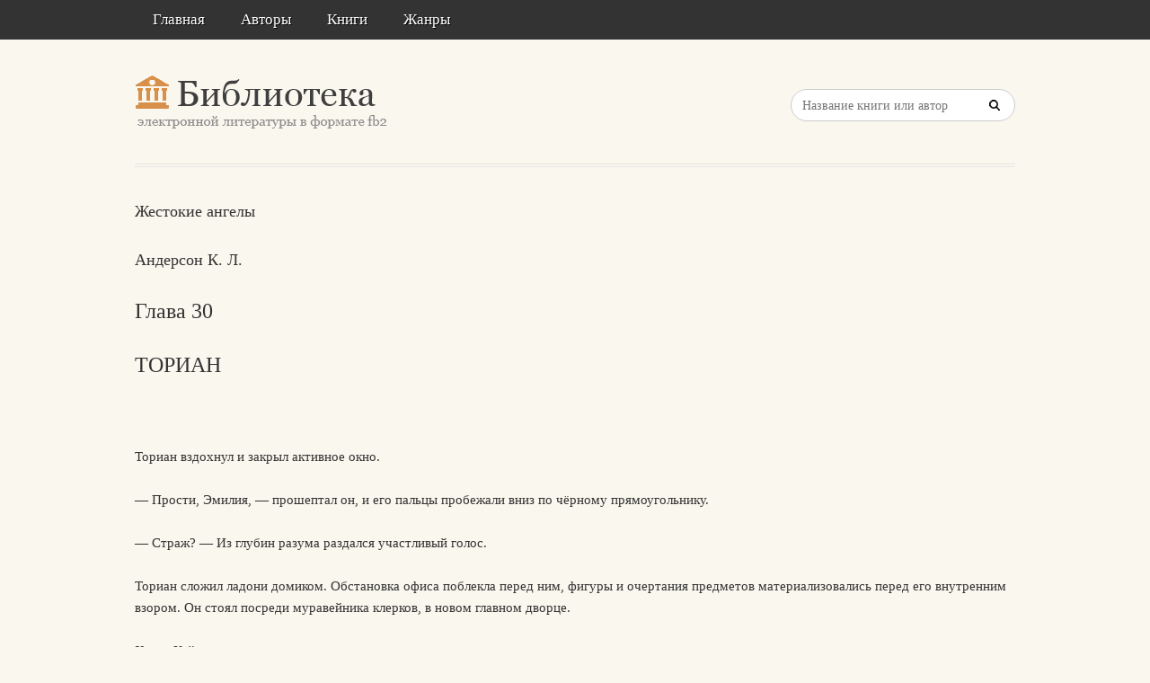

--- FILE ---
content_type: text/html; charset=utf-8
request_url: https://litresp.ru/chitat/ru/%D0%90/anderson-k-l/zhestokie-angeli/31
body_size: 8085
content:

<!DOCTYPE html>
<html lang="ru">
<head>
<!-- Yandex.Market Widget -->
<script async src="https://aflt.market.yandex.ru/widget/script/api" type="text/javascript"></script>
<script type="text/javascript">
    (function (w) {
        function start() {
            w.removeEventListener("YaMarketAffiliateLoad", start);
            w.YaMarketAffiliate.createWidget({type:"models",
	containerId:"marketWidget2",
	fallback:true,
	params:{clid:13988059,
		erid:"5jtCeReNx12oajvJ3FLJjpJ",
		searchLocalOffersFirst:false,
		searchText:"книги бизнес литература",
		themeRows:1,
		themeId:1 } });
        }
        w.YaMarketAffiliate
            ? start()
            : w.addEventListener("YaMarketAffiliateLoad", start);
    })(window);
</script>
<!-- End Yandex.Market Widget -->



<!-- Yandex.RTB -->
<script>window.yaContextCb=window.yaContextCb||[]</script>
<script src="https://yandex.ru/ads/system/context.js" async></script>


    <meta http-equiv="Content-Type" content="text/html; charset=UTF-8" />
    <meta charset="utf-8" />
    <meta name="viewport" content="width=device-width, initial-scale=1.0" />


    <title>Глава 30. ТОРИАН. &#171;Жестокие ангелы&#187; | Андерсон К. Л. </title>


<link rel="manifest" href="/manifest.json">
    <link rel="stylesheet" href="/css/style.css" type="text/css" media="all" />
    <script type='text/javascript' src='/scripts/jquery.js'></script>
    <link rel="stylesheet" href="/css/flexslider.css" type="text/css" media="screen" />
    <link rel="stylesheet" href="/css/main.css" type="text/css" />

<link rel="icon" href="/favicon.ico" type="image/x-icon">
    <link href="/favicon.ico" rel="shortcut icon" type="image/x-icon" />



</head>

<body>

    <div id="container">
        <div class="container-wrap">

            <div class="primary_nav_bg clearfix">

                <div class="mega-menu" id="dc_jqmegamenu_widget-2-item">
                    <div class="mega_menu_wrap">



                        <div id="menu-secondary-title" class="currentmenu3">
                            Меню
                        </div>

                        <div class="nav_bg">
                            <ul id="menu-menu" class="mega">
                                <li class="menu-item "><a href="/">Главная</a></li>
                                <li class="menu-item "><a href="/avtori">Авторы</a></li>
                                <li class="menu-item "><a href="/knigi">Книги</a></li>
                                <li class="menu-item "><a href="/zhanri">Жанры</a></li>

                                
                                
                                <li class="menu-item"></li>
                            </ul>
                            <div class="clearfix"></div>
                        </div>
                    </div>
                </div>
            </div>


            <div id="header" class="clearfix">

<div>
    
</div>

<div style="text-align: center;margin-top:5px">






</div>
                <div class="header-wrap">
               

                    <div id="branding">
                        <h1 id="site-title">
                            <a href="/">
                                <img class="logo" src="/images/logo.png" alt="litresp.ru" />
                            </a>
                        </h1>
                    </div><!-- #branding -->

                    <div class="header_right">
                        <div class="widget">
                            <h3 class="widget-title">Название книги</h3>
                            <div class="searchbox">
                                <form method="post" id="searchform" class="search-form" action="/Home/Search">
                                    <input type="text" name="SearchTerm" id="SearchTerm" class="field" placeholder="Название книги или автор">                                  
                                </form>
                            </div>
                        </div>
                    </div>




                </div><!-- .wrap -->


            </div><!-- #header -->


            <div id="main">






                

                    <div class="wrap">




                        



        <article>
                <h3>Жестокие ангелы</h3>
                            <h3>Андерсон  К. Л.   </h3>

                    <h2>Глава 30 </h2>
                    <h2>ТОРИАН </h2>
                <div>
                    



<article class="note-block entry post">
   <div class="note">
       <div class="note-inner">
           <div class="note-content">
               <div class="post-content clearfix">
                   <p>&nbsp;</p>
                   
                  

                             <p class="paragraph">
Ториан вздохнул и закрыл активное окно.                             </p>
                             <p class="paragraph">
— Прости, Эмилия, — прошептал он, и его пальцы пробежали вниз по чёрному прямоугольнику.                             </p>
                             <p class="paragraph">
— Страж? — Из глубин разума раздался участливый голос.                             </p>
                             <p class="paragraph">
Ториан сложил ладони домиком. Обстановка офиса поблекла перед ним, фигуры и очертания предметов материализовались перед его внутренним взором. Он стоял посреди муравейника клерков, в новом главном дворце.                             </p>
                             <p class="paragraph">
Хаген Кейн поклонился ему:                             </p>
                             <p class="paragraph">
— Вам следует знать: Тереза Дражески осуществляет передачу сообщений за пределы системы.                             </p>
                             <p class="paragraph">
«Да неужели? С разрешённой для этого станции?»                             </p>
                             <p class="paragraph">
— Да, но в не разрешённое для этого время.                             </p>
                             <p class="paragraph">
«Нет. Ну надо же. Раз так, могу сказать: наше время пришло. Будем работать с тем, чем располагаем. — Жар разлился по его шее и по затылку. — Мы следим за Амерандом Жиро?»                             </p>
                             <p class="paragraph">
— Да.                             </p>
                             <p class="paragraph">
«Хорошо. Предупредите меня, когда прояснится линия его поведения. Нам понадобится время, чтобы активизировать запасной вариант на тот случай, если он не оправдает надежд и провалится, не доведёт дела до конца».                             </p>
                             <p class="paragraph">
— Будет сделано.                             </p>
                             <p class="paragraph">
Глава клерков снова поклонился, и Ториан разомкнул кончики пальцев. С сожалением он повернулся к столу спиной. Казалось, у него оставалось ещё несколько дней.                             </p>
                             <p class="paragraph">
«Все важные составляющие на месте. Всё идёт своим чередом. И даже если одно или два выйдут из строя, будет время провести корректировку. В конце концов, теперь, когда мы нейтрализовали соларианцев, кто станет вмешиваться?»                             </p>
                             <p class="paragraph">
Ториан покинул свой личный офис. По ту сторону, за его дверями, в центральном дворце, в разгаре были празднования. Восемьсот членов Кровавого рода заполнили большой зал и разошлись по смежным боковым комнатам. Слуги передвигались в этой блестящей и сверкающей толпе так ловко и изящно, как настоящие танцоры. Они предлагали еду и напитки, которых также было в избытке на столах, накрытых у входа в каждую комнату.                             </p>
                             <p class="paragraph">
Наряды присутствующих впечатляли. Золото, и серебро, и самые настоящие драгоценные камни старушки Земли, а не их местные аналоги сияли и переливались, как осколки радуги, на платьях и мантиях. Обращали на себя внимание и сотрудники безопасности, в своей самой официальной униформе, к которой очень шли позолоченные, но весьма функциональные мечи и кинжалы, так же как метательные орудия глубокого чёрного цвета.                             </p>
                             <p class="paragraph">
Было достаточно тепло. Воздух заполонили запахи духов, призванных обострять чувства и ощущения. Всё шумело и переливалось и с наступлением ночи становилось ещё более шумным. Танцоры, одетые и обнажённые, кружились и выделывали ногами сложные па, скользили и парили на сценах самых разных размеров. Повсюду выступали иллюзионисты, работали светографики, играли музыканты. На огромных экранах играли в интерактивные игры, и люди издавали ликующие возгласы на соревнованиях по фехтованию, в воздушных боях и даже в поэтическом конкурсе.                             </p>
                             <p class="paragraph">
Ториан вытянул шею в поисках фигуры в чёрно-белом.                             </p>
                             <p class="paragraph">
Ему не потребовалось много времени, чтобы выделить из толпы Блума. Господин Дэзл стоял посреди группы юных кузин и рассказывал что-то, вызвавшее их громкий смех. Блум бросил взгляд в сторону Ториана, и тот кивнул. В ответ Блум раскланялся перед своей небольшой аудиторией и грациозно двинулся туда, где стоял страж.                             </p>
                             <p class="paragraph">
— Вы выполнили свою задачу просто блестяще, — тихо сказал Ториан. — Сколько времени ушло у вас на подготовку празднеств?                             </p>
                             <p class="paragraph">
Блум обвёл внимательным взглядом всё сборище. Как инженер, оценил уровень подготовки, яркость света и само действо.                             </p>
                             <p class="paragraph">
— Три дня. Может, четыре, если возникнет необходимость уточнить.                             </p>
                             <p class="paragraph">
— Не думаю, что таковая случится. — Ториан выдержал паузу. — Предложение остаётся в силе, Блум. Вы заработали себе место среди нас.                             </p>
                             <p class="paragraph">
Блум посмотрел Ториану в лицо. Поклонился, и Ториан ощутил всю искренность этого жеста.                             </p>
                             <p class="paragraph">
— Я глубоко вам благодарен, Великий страж. Но — нет. Я досмотрю, как доиграют до конца мою последнюю великую пьесу, а потом я… исчезну. — Он улыбнулся, глядя на изумлённого Ториана. — Повторюсь, вы не понимаете меня.                             </p>
                             <p class="paragraph">
— Допустим.                             </p>
                             <p class="paragraph">
— Это потому, страж, что вас никогда не учили, насколько важен своевременный уход со сцены. Абсолютно важен.                             </p>
                             <p class="paragraph">
— А разве не этим я сейчас занят?                             </p>
                             <p class="paragraph">
— Вы знаете, что нет. И всё-таки я желаю вам удачи в вашем новом предприятии. Скучно вам не будет.                             </p>
                             <p class="paragraph">
Ториан протянул руку, и Блум крепко сжал её. Гораздо сильнее, чем ожидал Великий страж.                             </p>
                             <p class="paragraph">
— Мне будет вас не хватать.                             </p>
                             <p class="paragraph">
Блум ещё раз поклонился. Широкий, величественный жест, которого Ториан от него ожидал. Потом Хозяин Дэзл отвернулся и ушёл прочь. В толпу людей, предававшихся веселью на вечеринке, творцом которой он был. По затылку Ториана и по его шее пробежала необъяснимая лёгкая дрожь, когда он наблюдал, как уходит Блум.                             </p>
                             <p class="paragraph">
Отпусти его, советовал он самому себе. Он никогда не присоединится к системе, а как иначе он сможет служить?                             </p>
                             <p class="paragraph">
Ториан продолжил прокладывать путь через толпу, часто останавливаясь, чтобы обменяться приветствиями и комплиментами, даже с третьестепенными родственниками. Он обошёл стороной детей, которые, конечно, находили свои собственные развлечения среди взрослых, полностью игнорируя те игры, что были придуманы специально для них. Им владели грусть и уныние. Сожаление о долгих годах, предшествовавших этой минуте, становилось чем ближе, тем сильнее.                             </p>
                             <p class="paragraph">
«Это всего лишь перемена, последняя перемена. Лучше, чтобы всё закончилось поскорее».                             </p>
                             <p class="paragraph">
В дальнем конце Большого зала Май Эразмус взирала на свой двор, сидя в кресле с высокой спинкой и баюкая на руках свою дочь Индэн. Другие младенцы лежали в специальных плетёных колыбельках, которые давали им свободу барахтаться и щебетать и одновременно позволяли фиксировать основные показатели состояния организма.                             </p>
                             <p class="paragraph">
Ториан положил руку на плечо Май. Она подняла на него глаза, оторвав взгляд от ребёнка. Он наклонился и сунул палец в толстый маленький кулачок Индэн. Малышка схватила его и немедленно попыталась запихнуть в рот.                             </p>
                             <p class="paragraph">
— Она опять голодна. — Май вздохнула. — Я начинаю думать, что не смогу продержаться.                             </p>
                             <p class="paragraph">
— Ты прекрасно справишься, — пробормотал Ториан. — И тебе помогут. Пора идти, Май.                             </p>
                             <p class="paragraph">
Она встретилась с ним взглядом и всего раз кивнула. Встала, подобрав свободной рукой свои сверкающие юбки. Прекрасно обученные камеристки выстроились в ряд прямо за её спиной. Индэн, объявила она, начала беспокоиться. Май скользящей походкой проходила мимо празднующих, объясняя, что шум и жара — это просто немного слишком. Индэн очень к месту издала громкий вопль, и все заулыбались, видя, какой преданной матерью оказалась сэо Май Эразмус. Ториан перехватил взгляд Эстева, кивнул и сделал едва заметное движение пальцами. Эстев поклонился, улыбнулся и сказал, что ему лучше убедиться в том, что его жене и дочери ничего не нужно, и проследовал за Май.                             </p>
                             <p class="paragraph">
Ториан продолжил медленно обходить залы: обменивался приветствиями, вопрошал о здоровье и делах, отвечал на вопросы и давал обещания, которые можно лаконично выразить как «всё будет хорошо».                             </p>
                             <p class="paragraph">
— С планом всё в порядке, — уверял он каждого, кто спрашивал об этом. — Первая волна скоро отбудет. Наслаждайтесь праздником, пока вас не призовут.                             </p>
                             <p class="paragraph">
Всем им было известно о триумфальных достижениях Госпиталя, о бессмертии, передаваемом по наследству, и системе, объединяющей живые существа, которая гарантирует постоянство и стабильность Эразмуса и Кровавого рода.                             </p>
                             <p class="paragraph">
Чего большинству из них не было известно — бессмертие будет даровано лишь некоторым, избранным членам Рода, и только их будут скрывать и прятать до тех пор, пока не оправдают негативные последствия их деяний в отношении миров Солнечной системы.                             </p>
                             <p class="paragraph">
Остальные же, конечно, не знали, что он планировал их конец так же тщательно, как продолжение жизни других. Благодаря вечеринке, устроенной Блумом, они отвлекутся и повеселятся несколько последних часов своей жизни.                             </p>
                             <p class="paragraph">
То, что он солгал большинству членов Семьи, не слишком волновало Ториана. Он веками лгал потомкам Джаспера и Фелиции.                             </p>
                             <p class="paragraph">
Наконец он добрался до главного входа. Прошёл через него в относительно пустые коридоры. В гравировках на стекле, в чеканной бронзе, в выложенных мрамором узорах и изысканных живописных полотнах повторялся мотив семейного древа. Ториан сделал глубокий вдох и целеустремлённо двинулся вниз по авеню. Дорогой, которая приведёт его на портовую площадь.                             </p>
                             <p class="paragraph">
В покинутом им дворце продолжался праздник.                             </p>
                </div>
           </div>
           <!-- end .note-content-->
       </div>
       <!-- end .note-inner-->
   </div>
   <!-- end .note-->
   <div class="note-bottom-left">
       <div class="note-bottom-right">
           <div class="note-bottom-center"></div>
       </div>
   </div>
</article>

                </div>

                    </article>


                    </div><!-- .wrap -->


                </div><!-- #main -->

        </div>


    </div><!-- #container -->




    <div id="footer" class="clearfix" style="margin-bottom:40px">

        <div class="footer-wrap">


            <div class="footer-content">
                <p class="copyright">2025</p>
                <p class="themeby"> Связаться по вопросам размещения книг: <a href="/cdn-cgi/l/email-protection#93fffae7e1f6e0e3e1e6d3eaf2bde1e6" title="Почта"><span class="__cf_email__" data-cfemail="6e02071a1c0b1d1e1c1b2e170f401c1b">[email&#160;protected]</span></a></p>
            </div><!-- .footer-content -->

<div id="marketWidget2"></div>

<!-- Yandex.RTB R-A-1583086-11 -->
<div id="yandex_rtb_R-A-1583086-11"></div>
<script data-cfasync="false" src="/cdn-cgi/scripts/5c5dd728/cloudflare-static/email-decode.min.js"></script><script>
window.yaContextCb.push(() => {
    Ya.Context.AdvManager.render({
        "blockId": "R-A-1583086-11",
        "renderTo": "yandex_rtb_R-A-1583086-11",
        "type": "feed"
    })
})
</script>


        </div><!-- .wrap -->


    </div><!-- #footer -->

    <script type="text/javascript">
        var $mgc = jQuery.noConflict();
        $mgc(document).ready(function () {
            $mgc('#dc_jqmegamenu_widget-2-item .mega').dcMegaMenu({
                rowItems: 3,
                subMenuWidth: '',
                speed: 'fast',
                effect: 'slide',
                event: 'hover',
                fullWidth: true
            });
        });
</script>

    <script src="/scripts/script.js"></script>
<script src="/scripts/cookie.js"></script>
<script src="/scripts/modernizr.js"></script>
<script src="/scripts/jquery.flexslider-min.js"></script>
<script src="/scripts/jquery.megamenu.1.2.js"></script>
<script src="/scripts/jquery.hoverIntent.minified.js"></script>




<script defer src="https://static.cloudflareinsights.com/beacon.min.js/vcd15cbe7772f49c399c6a5babf22c1241717689176015" integrity="sha512-ZpsOmlRQV6y907TI0dKBHq9Md29nnaEIPlkf84rnaERnq6zvWvPUqr2ft8M1aS28oN72PdrCzSjY4U6VaAw1EQ==" data-cf-beacon='{"version":"2024.11.0","token":"eb97d378e981449e9f2e044deb43b374","r":1,"server_timing":{"name":{"cfCacheStatus":true,"cfEdge":true,"cfExtPri":true,"cfL4":true,"cfOrigin":true,"cfSpeedBrain":true},"location_startswith":null}}' crossorigin="anonymous"></script>
</body>

</html>


--- FILE ---
content_type: text/html; charset=utf-8
request_url: https://aflt.market.yandex.ru/widgets/service?appVersion=47f9b51ae574f79d9064465ef8af4e6d1c4b8e93
body_size: 490
content:

        <!DOCTYPE html>
        <html>
            <head>
                <title>Виджеты, сервисная страница!</title>

                <script type="text/javascript" src="https://yastatic.net/s3/market-static/affiliate/2393a198fd495f7235c2.js" nonce="iGsnFG0CXG4PZxjQQr/bwg=="></script>

                <script type="text/javascript" nonce="iGsnFG0CXG4PZxjQQr/bwg==">
                    window.init({"browserslistEnv":"legacy","page":{"id":"affiliate-widgets:service"},"request":{"id":"1769029544114\u002F69871c5c789d9d2ad3fa9249ec480600\u002F1"},"metrikaCounterParams":{"id":45411513,"clickmap":true,"trackLinks":true,"accurateTrackBounce":true}});
                </script>
            </head>
        </html>
    